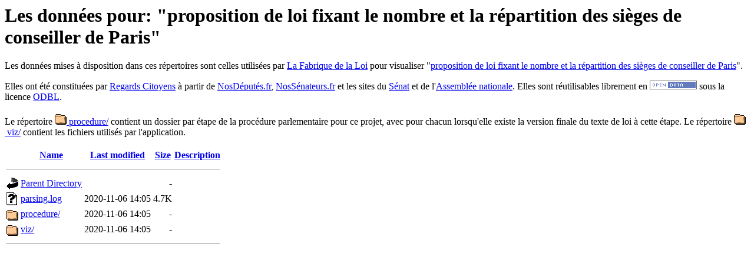

--- FILE ---
content_type: text/html;charset=UTF-8
request_url: https://www.lafabriquedelaloi.fr/api/ppl12-755/
body_size: 2653
content:
<!DOCTYPE HTML PUBLIC "-//W3C//DTD HTML 3.2 Final//EN">
<html>
 <head>
  <title>Index of /api/ppl12-755</title>
 </head>
 <body>

<h1>Les données pour: "proposition de loi fixant le nombre et la répartition des sièges de conseiller de Paris"</h1>
<p>Les données mises à disposition dans ces répertoires sont celles utilisées par <a href="https://lafabriquedelaloi.fr/">La Fabrique de la Loi</a> pour visualiser "<a href="https://lafabriquedelaloi.fr/lois.html?loi=ppl12-755">proposition de loi fixant le nombre et la répartition des sièges de conseiller de Paris</a>".</p>
<p>Elles ont été constituées par <a href="https://regardscitoyens.org">Regards Citoyens</a> à partir de <a href="https://nosdeputes.Fr/">NosDéputés.fr</a>, <a href="https://NosSénateurs.fr">NosSénateurs.fr<a/> et les sites du <a href="https://www.senat.fr/">Sénat</a> et de l'<a href="http://www.assemblee-nationale.fr">Assemblée nationale</a>. Elles sont réutilisables librement en <img src="https://www.nosdeputes.fr/images/opendata.png" alt="Open Data"/> sous la licence <a href="https://opendatacommons.org/licenses/odbl/">ODBL</a>.</p>
<p>Le répertoire <a href="procedure/"><img src="/icons/folder.gif"/>&nbsp;procedure/</a> contient un dossier par étape de la procédure parlementaire pour ce projet, avec pour chacun lorsqu'elle existe la version finale du texte de loi à cette étape. Le répertoire <a href="viz/"><img src="/icons/folder.gif"/>&nbsp;viz/</a> contient les fichiers utilisés par l'application.</p>
  <table>
   <tr><th valign="top"><img src="/icons/blank.gif" alt="[ICO]"></th><th><a href="?C=N;O=D">Name</a></th><th><a href="?C=M;O=A">Last modified</a></th><th><a href="?C=S;O=A">Size</a></th><th><a href="?C=D;O=A">Description</a></th></tr>
   <tr><th colspan="5"><hr></th></tr>
<tr><td valign="top"><img src="/icons/back.gif" alt="[PARENTDIR]"></td><td><a href="/api/">Parent Directory</a></td><td>&nbsp;</td><td align="right">  - </td><td>&nbsp;</td></tr>
<tr><td valign="top"><img src="/icons/unknown.gif" alt="[   ]"></td><td><a href="parsing.log">parsing.log</a></td><td align="right">2020-11-06 14:05  </td><td align="right">4.7K</td><td>&nbsp;</td></tr>
<tr><td valign="top"><img src="/icons/folder.gif" alt="[DIR]"></td><td><a href="procedure/">procedure/</a></td><td align="right">2020-11-06 14:05  </td><td align="right">  - </td><td>&nbsp;</td></tr>
<tr><td valign="top"><img src="/icons/folder.gif" alt="[DIR]"></td><td><a href="viz/">viz/</a></td><td align="right">2020-11-06 14:05  </td><td align="right">  - </td><td>&nbsp;</td></tr>
   <tr><th colspan="5"><hr></th></tr>
</table>
</body></html>
